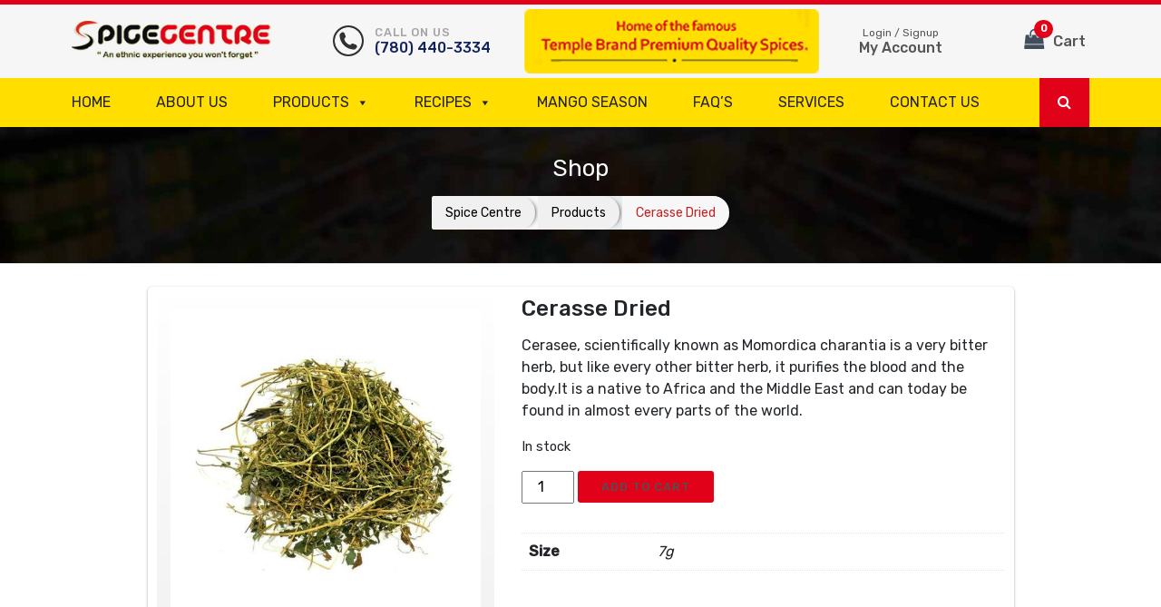

--- FILE ---
content_type: text/html; charset=UTF-8
request_url: https://thespicecentre.com/product/cerasse-dried/
body_size: 17862
content:
<!DOCTYPE html><html lang="en-US" class="no-js"><head><script data-no-optimize="1">var litespeed_docref=sessionStorage.getItem("litespeed_docref");litespeed_docref&&(Object.defineProperty(document,"referrer",{get:function(){return litespeed_docref}}),sessionStorage.removeItem("litespeed_docref"));</script> <meta charset="UTF-8"><link data-optimized="2" rel="stylesheet" href="https://thespicecentre.com/wp-content/litespeed/css/343c8f04a5052465cb02d867ecf68627.css?ver=d9c57" /><meta name="viewport" content="width=device-width, initial-scale=1"><link rel="profile" href="https://gmpg.org/xfn/11"><link rel="stylesheet" href="https://maxcdn.bootstrapcdn.com/font-awesome/4.7.0/css/font-awesome.min.css" /><link rel="stylesheet" href="https://cdnjs.cloudflare.com/ajax/libs/owl-carousel/1.3.3/owl.carousel.min.css" /> <script type="litespeed/javascript">(function(html){html.className=html.className.replace(/\bno-js\b/,'js')})(document.documentElement)</script> <title>Cerasse Dried &#8211; Spice Centre</title><meta name='robots' content='max-image-preview:large' /><style>img:is([sizes="auto" i], [sizes^="auto," i]) { contain-intrinsic-size: 3000px 1500px }</style><link rel='dns-prefetch' href='//fonts.googleapis.com' /><link href='https://fonts.gstatic.com' crossorigin rel='preconnect' /><link rel="alternate" type="application/rss+xml" title="Spice Centre &raquo; Feed" href="https://thespicecentre.com/feed/" /><link rel="alternate" type="application/rss+xml" title="Spice Centre &raquo; Comments Feed" href="https://thespicecentre.com/comments/feed/" /><style id='wp-block-library-theme-inline-css'>.wp-block-audio :where(figcaption){color:#555;font-size:13px;text-align:center}.is-dark-theme .wp-block-audio :where(figcaption){color:#ffffffa6}.wp-block-audio{margin:0 0 1em}.wp-block-code{border:1px solid #ccc;border-radius:4px;font-family:Menlo,Consolas,monaco,monospace;padding:.8em 1em}.wp-block-embed :where(figcaption){color:#555;font-size:13px;text-align:center}.is-dark-theme .wp-block-embed :where(figcaption){color:#ffffffa6}.wp-block-embed{margin:0 0 1em}.blocks-gallery-caption{color:#555;font-size:13px;text-align:center}.is-dark-theme .blocks-gallery-caption{color:#ffffffa6}:root :where(.wp-block-image figcaption){color:#555;font-size:13px;text-align:center}.is-dark-theme :root :where(.wp-block-image figcaption){color:#ffffffa6}.wp-block-image{margin:0 0 1em}.wp-block-pullquote{border-bottom:4px solid;border-top:4px solid;color:currentColor;margin-bottom:1.75em}.wp-block-pullquote cite,.wp-block-pullquote footer,.wp-block-pullquote__citation{color:currentColor;font-size:.8125em;font-style:normal;text-transform:uppercase}.wp-block-quote{border-left:.25em solid;margin:0 0 1.75em;padding-left:1em}.wp-block-quote cite,.wp-block-quote footer{color:currentColor;font-size:.8125em;font-style:normal;position:relative}.wp-block-quote:where(.has-text-align-right){border-left:none;border-right:.25em solid;padding-left:0;padding-right:1em}.wp-block-quote:where(.has-text-align-center){border:none;padding-left:0}.wp-block-quote.is-large,.wp-block-quote.is-style-large,.wp-block-quote:where(.is-style-plain){border:none}.wp-block-search .wp-block-search__label{font-weight:700}.wp-block-search__button{border:1px solid #ccc;padding:.375em .625em}:where(.wp-block-group.has-background){padding:1.25em 2.375em}.wp-block-separator.has-css-opacity{opacity:.4}.wp-block-separator{border:none;border-bottom:2px solid;margin-left:auto;margin-right:auto}.wp-block-separator.has-alpha-channel-opacity{opacity:1}.wp-block-separator:not(.is-style-wide):not(.is-style-dots){width:100px}.wp-block-separator.has-background:not(.is-style-dots){border-bottom:none;height:1px}.wp-block-separator.has-background:not(.is-style-wide):not(.is-style-dots){height:2px}.wp-block-table{margin:0 0 1em}.wp-block-table td,.wp-block-table th{word-break:normal}.wp-block-table :where(figcaption){color:#555;font-size:13px;text-align:center}.is-dark-theme .wp-block-table :where(figcaption){color:#ffffffa6}.wp-block-video :where(figcaption){color:#555;font-size:13px;text-align:center}.is-dark-theme .wp-block-video :where(figcaption){color:#ffffffa6}.wp-block-video{margin:0 0 1em}:root :where(.wp-block-template-part.has-background){margin-bottom:0;margin-top:0;padding:1.25em 2.375em}</style><style id='classic-theme-styles-inline-css'>/*! This file is auto-generated */
.wp-block-button__link{color:#fff;background-color:#32373c;border-radius:9999px;box-shadow:none;text-decoration:none;padding:calc(.667em + 2px) calc(1.333em + 2px);font-size:1.125em}.wp-block-file__button{background:#32373c;color:#fff;text-decoration:none}</style><style id='global-styles-inline-css'>:root{--wp--preset--aspect-ratio--square: 1;--wp--preset--aspect-ratio--4-3: 4/3;--wp--preset--aspect-ratio--3-4: 3/4;--wp--preset--aspect-ratio--3-2: 3/2;--wp--preset--aspect-ratio--2-3: 2/3;--wp--preset--aspect-ratio--16-9: 16/9;--wp--preset--aspect-ratio--9-16: 9/16;--wp--preset--color--black: #000000;--wp--preset--color--cyan-bluish-gray: #abb8c3;--wp--preset--color--white: #fff;--wp--preset--color--pale-pink: #f78da7;--wp--preset--color--vivid-red: #cf2e2e;--wp--preset--color--luminous-vivid-orange: #ff6900;--wp--preset--color--luminous-vivid-amber: #fcb900;--wp--preset--color--light-green-cyan: #7bdcb5;--wp--preset--color--vivid-green-cyan: #00d084;--wp--preset--color--pale-cyan-blue: #8ed1fc;--wp--preset--color--vivid-cyan-blue: #0693e3;--wp--preset--color--vivid-purple: #9b51e0;--wp--preset--color--dark-gray: #1a1a1a;--wp--preset--color--medium-gray: #686868;--wp--preset--color--light-gray: #e5e5e5;--wp--preset--color--blue-gray: #4d545c;--wp--preset--color--bright-blue: #007acc;--wp--preset--color--light-blue: #9adffd;--wp--preset--color--dark-brown: #402b30;--wp--preset--color--medium-brown: #774e24;--wp--preset--color--dark-red: #640c1f;--wp--preset--color--bright-red: #ff675f;--wp--preset--color--yellow: #ffef8e;--wp--preset--gradient--vivid-cyan-blue-to-vivid-purple: linear-gradient(135deg,rgba(6,147,227,1) 0%,rgb(155,81,224) 100%);--wp--preset--gradient--light-green-cyan-to-vivid-green-cyan: linear-gradient(135deg,rgb(122,220,180) 0%,rgb(0,208,130) 100%);--wp--preset--gradient--luminous-vivid-amber-to-luminous-vivid-orange: linear-gradient(135deg,rgba(252,185,0,1) 0%,rgba(255,105,0,1) 100%);--wp--preset--gradient--luminous-vivid-orange-to-vivid-red: linear-gradient(135deg,rgba(255,105,0,1) 0%,rgb(207,46,46) 100%);--wp--preset--gradient--very-light-gray-to-cyan-bluish-gray: linear-gradient(135deg,rgb(238,238,238) 0%,rgb(169,184,195) 100%);--wp--preset--gradient--cool-to-warm-spectrum: linear-gradient(135deg,rgb(74,234,220) 0%,rgb(151,120,209) 20%,rgb(207,42,186) 40%,rgb(238,44,130) 60%,rgb(251,105,98) 80%,rgb(254,248,76) 100%);--wp--preset--gradient--blush-light-purple: linear-gradient(135deg,rgb(255,206,236) 0%,rgb(152,150,240) 100%);--wp--preset--gradient--blush-bordeaux: linear-gradient(135deg,rgb(254,205,165) 0%,rgb(254,45,45) 50%,rgb(107,0,62) 100%);--wp--preset--gradient--luminous-dusk: linear-gradient(135deg,rgb(255,203,112) 0%,rgb(199,81,192) 50%,rgb(65,88,208) 100%);--wp--preset--gradient--pale-ocean: linear-gradient(135deg,rgb(255,245,203) 0%,rgb(182,227,212) 50%,rgb(51,167,181) 100%);--wp--preset--gradient--electric-grass: linear-gradient(135deg,rgb(202,248,128) 0%,rgb(113,206,126) 100%);--wp--preset--gradient--midnight: linear-gradient(135deg,rgb(2,3,129) 0%,rgb(40,116,252) 100%);--wp--preset--font-size--small: 13px;--wp--preset--font-size--medium: 20px;--wp--preset--font-size--large: 36px;--wp--preset--font-size--x-large: 42px;--wp--preset--spacing--20: 0.44rem;--wp--preset--spacing--30: 0.67rem;--wp--preset--spacing--40: 1rem;--wp--preset--spacing--50: 1.5rem;--wp--preset--spacing--60: 2.25rem;--wp--preset--spacing--70: 3.38rem;--wp--preset--spacing--80: 5.06rem;--wp--preset--shadow--natural: 6px 6px 9px rgba(0, 0, 0, 0.2);--wp--preset--shadow--deep: 12px 12px 50px rgba(0, 0, 0, 0.4);--wp--preset--shadow--sharp: 6px 6px 0px rgba(0, 0, 0, 0.2);--wp--preset--shadow--outlined: 6px 6px 0px -3px rgba(255, 255, 255, 1), 6px 6px rgba(0, 0, 0, 1);--wp--preset--shadow--crisp: 6px 6px 0px rgba(0, 0, 0, 1);}:where(.is-layout-flex){gap: 0.5em;}:where(.is-layout-grid){gap: 0.5em;}body .is-layout-flex{display: flex;}.is-layout-flex{flex-wrap: wrap;align-items: center;}.is-layout-flex > :is(*, div){margin: 0;}body .is-layout-grid{display: grid;}.is-layout-grid > :is(*, div){margin: 0;}:where(.wp-block-columns.is-layout-flex){gap: 2em;}:where(.wp-block-columns.is-layout-grid){gap: 2em;}:where(.wp-block-post-template.is-layout-flex){gap: 1.25em;}:where(.wp-block-post-template.is-layout-grid){gap: 1.25em;}.has-black-color{color: var(--wp--preset--color--black) !important;}.has-cyan-bluish-gray-color{color: var(--wp--preset--color--cyan-bluish-gray) !important;}.has-white-color{color: var(--wp--preset--color--white) !important;}.has-pale-pink-color{color: var(--wp--preset--color--pale-pink) !important;}.has-vivid-red-color{color: var(--wp--preset--color--vivid-red) !important;}.has-luminous-vivid-orange-color{color: var(--wp--preset--color--luminous-vivid-orange) !important;}.has-luminous-vivid-amber-color{color: var(--wp--preset--color--luminous-vivid-amber) !important;}.has-light-green-cyan-color{color: var(--wp--preset--color--light-green-cyan) !important;}.has-vivid-green-cyan-color{color: var(--wp--preset--color--vivid-green-cyan) !important;}.has-pale-cyan-blue-color{color: var(--wp--preset--color--pale-cyan-blue) !important;}.has-vivid-cyan-blue-color{color: var(--wp--preset--color--vivid-cyan-blue) !important;}.has-vivid-purple-color{color: var(--wp--preset--color--vivid-purple) !important;}.has-black-background-color{background-color: var(--wp--preset--color--black) !important;}.has-cyan-bluish-gray-background-color{background-color: var(--wp--preset--color--cyan-bluish-gray) !important;}.has-white-background-color{background-color: var(--wp--preset--color--white) !important;}.has-pale-pink-background-color{background-color: var(--wp--preset--color--pale-pink) !important;}.has-vivid-red-background-color{background-color: var(--wp--preset--color--vivid-red) !important;}.has-luminous-vivid-orange-background-color{background-color: var(--wp--preset--color--luminous-vivid-orange) !important;}.has-luminous-vivid-amber-background-color{background-color: var(--wp--preset--color--luminous-vivid-amber) !important;}.has-light-green-cyan-background-color{background-color: var(--wp--preset--color--light-green-cyan) !important;}.has-vivid-green-cyan-background-color{background-color: var(--wp--preset--color--vivid-green-cyan) !important;}.has-pale-cyan-blue-background-color{background-color: var(--wp--preset--color--pale-cyan-blue) !important;}.has-vivid-cyan-blue-background-color{background-color: var(--wp--preset--color--vivid-cyan-blue) !important;}.has-vivid-purple-background-color{background-color: var(--wp--preset--color--vivid-purple) !important;}.has-black-border-color{border-color: var(--wp--preset--color--black) !important;}.has-cyan-bluish-gray-border-color{border-color: var(--wp--preset--color--cyan-bluish-gray) !important;}.has-white-border-color{border-color: var(--wp--preset--color--white) !important;}.has-pale-pink-border-color{border-color: var(--wp--preset--color--pale-pink) !important;}.has-vivid-red-border-color{border-color: var(--wp--preset--color--vivid-red) !important;}.has-luminous-vivid-orange-border-color{border-color: var(--wp--preset--color--luminous-vivid-orange) !important;}.has-luminous-vivid-amber-border-color{border-color: var(--wp--preset--color--luminous-vivid-amber) !important;}.has-light-green-cyan-border-color{border-color: var(--wp--preset--color--light-green-cyan) !important;}.has-vivid-green-cyan-border-color{border-color: var(--wp--preset--color--vivid-green-cyan) !important;}.has-pale-cyan-blue-border-color{border-color: var(--wp--preset--color--pale-cyan-blue) !important;}.has-vivid-cyan-blue-border-color{border-color: var(--wp--preset--color--vivid-cyan-blue) !important;}.has-vivid-purple-border-color{border-color: var(--wp--preset--color--vivid-purple) !important;}.has-vivid-cyan-blue-to-vivid-purple-gradient-background{background: var(--wp--preset--gradient--vivid-cyan-blue-to-vivid-purple) !important;}.has-light-green-cyan-to-vivid-green-cyan-gradient-background{background: var(--wp--preset--gradient--light-green-cyan-to-vivid-green-cyan) !important;}.has-luminous-vivid-amber-to-luminous-vivid-orange-gradient-background{background: var(--wp--preset--gradient--luminous-vivid-amber-to-luminous-vivid-orange) !important;}.has-luminous-vivid-orange-to-vivid-red-gradient-background{background: var(--wp--preset--gradient--luminous-vivid-orange-to-vivid-red) !important;}.has-very-light-gray-to-cyan-bluish-gray-gradient-background{background: var(--wp--preset--gradient--very-light-gray-to-cyan-bluish-gray) !important;}.has-cool-to-warm-spectrum-gradient-background{background: var(--wp--preset--gradient--cool-to-warm-spectrum) !important;}.has-blush-light-purple-gradient-background{background: var(--wp--preset--gradient--blush-light-purple) !important;}.has-blush-bordeaux-gradient-background{background: var(--wp--preset--gradient--blush-bordeaux) !important;}.has-luminous-dusk-gradient-background{background: var(--wp--preset--gradient--luminous-dusk) !important;}.has-pale-ocean-gradient-background{background: var(--wp--preset--gradient--pale-ocean) !important;}.has-electric-grass-gradient-background{background: var(--wp--preset--gradient--electric-grass) !important;}.has-midnight-gradient-background{background: var(--wp--preset--gradient--midnight) !important;}.has-small-font-size{font-size: var(--wp--preset--font-size--small) !important;}.has-medium-font-size{font-size: var(--wp--preset--font-size--medium) !important;}.has-large-font-size{font-size: var(--wp--preset--font-size--large) !important;}.has-x-large-font-size{font-size: var(--wp--preset--font-size--x-large) !important;}
:where(.wp-block-post-template.is-layout-flex){gap: 1.25em;}:where(.wp-block-post-template.is-layout-grid){gap: 1.25em;}
:where(.wp-block-columns.is-layout-flex){gap: 2em;}:where(.wp-block-columns.is-layout-grid){gap: 2em;}
:root :where(.wp-block-pullquote){font-size: 1.5em;line-height: 1.6;}</style><style id='woocommerce-inline-inline-css'>.woocommerce form .form-row .required { visibility: visible; }</style><!--[if lt IE 10]><link rel='stylesheet' id='twentysixteen-ie-css' href='https://thespicecentre.com/wp-content/themes/spice/css/ie.css' media='all' />
<![endif]-->
<!--[if lt IE 9]><link rel='stylesheet' id='twentysixteen-ie8-css' href='https://thespicecentre.com/wp-content/themes/spice/css/ie8.css' media='all' />
<![endif]-->
<!--[if lt IE 8]><link rel='stylesheet' id='twentysixteen-ie7-css' href='https://thespicecentre.com/wp-content/themes/spice/css/ie7.css' media='all' />
<![endif]--> <script type="litespeed/javascript" data-src="https://thespicecentre.com/wp-includes/js/jquery/jquery.min.js" id="jquery-core-js"></script> <script id="wc-single-product-js-extra" type="litespeed/javascript">var wc_single_product_params={"i18n_required_rating_text":"Please select a rating","i18n_rating_options":["1 of 5 stars","2 of 5 stars","3 of 5 stars","4 of 5 stars","5 of 5 stars"],"i18n_product_gallery_trigger_text":"View full-screen image gallery","review_rating_required":"yes","flexslider":{"rtl":!1,"animation":"slide","smoothHeight":!0,"directionNav":!1,"controlNav":"thumbnails","slideshow":!1,"animationSpeed":500,"animationLoop":!1,"allowOneSlide":!1},"zoom_enabled":"","zoom_options":[],"photoswipe_enabled":"","photoswipe_options":{"shareEl":!1,"closeOnScroll":!1,"history":!1,"hideAnimationDuration":0,"showAnimationDuration":0},"flexslider_enabled":""}</script> <script id="woocommerce-js-extra" type="litespeed/javascript">var woocommerce_params={"ajax_url":"\/wp-admin\/admin-ajax.php","wc_ajax_url":"\/?wc-ajax=%%endpoint%%","i18n_password_show":"Show password","i18n_password_hide":"Hide password"}</script> <!--[if lt IE 9]> <script src="https://thespicecentre.com/wp-content/themes/spice/js/html5.js" id="twentysixteen-html5-js"></script> <![endif]--><link rel="https://api.w.org/" href="https://thespicecentre.com/wp-json/" /><link rel="alternate" title="JSON" type="application/json" href="https://thespicecentre.com/wp-json/wp/v2/product/1328" /><link rel="EditURI" type="application/rsd+xml" title="RSD" href="https://thespicecentre.com/xmlrpc.php?rsd" /><meta name="generator" content="WordPress 6.8.3" /><meta name="generator" content="WooCommerce 9.8.3" /><link rel="canonical" href="https://thespicecentre.com/product/cerasse-dried/" /><link rel='shortlink' href='https://thespicecentre.com/?p=1328' /><link rel="alternate" title="oEmbed (JSON)" type="application/json+oembed" href="https://thespicecentre.com/wp-json/oembed/1.0/embed?url=https%3A%2F%2Fthespicecentre.com%2Fproduct%2Fcerasse-dried%2F" /><link rel="alternate" title="oEmbed (XML)" type="text/xml+oembed" href="https://thespicecentre.com/wp-json/oembed/1.0/embed?url=https%3A%2F%2Fthespicecentre.com%2Fproduct%2Fcerasse-dried%2F&#038;format=xml" />
<noscript><style>.woocommerce-product-gallery{ opacity: 1 !important; }</style></noscript><link rel="icon" href="https://thespicecentre.com/wp-content/uploads/2021/02/cropped-logo-32x32.png" sizes="32x32" /><link rel="icon" href="https://thespicecentre.com/wp-content/uploads/2021/02/cropped-logo-192x192.png" sizes="192x192" /><link rel="apple-touch-icon" href="https://thespicecentre.com/wp-content/uploads/2021/02/cropped-logo-180x180.png" /><meta name="msapplication-TileImage" content="https://thespicecentre.com/wp-content/uploads/2021/02/cropped-logo-270x270.png" /><style type="text/css">/** Mega Menu CSS: fs **/</style></head><body class="wp-singular product-template-default single single-product postid-1328 wp-embed-responsive wp-theme-spice theme-spice woocommerce woocommerce-page woocommerce-no-js mega-menu-primary"><div id="cart_modal" class="modal fixed-left fade" tabindex="-1" role="dialog"><div class="modal-dialog modal-dialog-aside" role="document"><div class="modal-content"><div class="modal-header"><h5 class="modal-title">Your Cart</h5>
<button type="button" class="close" data-dismiss="modal" aria-label="Close">
<span><i class="fa fa-times"></i></span>
</button></div><div class="modal-body pt-0"><p class="text-center">No Product in the cart</p></div></div></div></div><div class="TOp_header"><div class="container-fluid"><div class="row align-items-center"><div class="col-lg-3 d-none d-xl-block"><div class="logo_bx"><a href="https://thespicecentre.com"><img data-lazyloaded="1" src="[data-uri]" width="257" height="53" data-src="https://thespicecentre.com/wp-content/themes/spice/images/logo.png" class="img-fluid" alt="" /></a></div></div><div class="col-lg-6 col-xl-6 col-md-6 col-sm-8"><ul class="top_info"><li><div class="icon"> <img data-lazyloaded="1" src="[data-uri]" width="128" height="128" data-src="https://thespicecentre.com/wp-content/themes/spice/images/smaii_icon.png" class="img-fluid" alt=""></div><a href="#"><span>Call on us</span> (780) 440-3334</a></li><li><img data-lazyloaded="1" src="[data-uri]" width="354" height="77" data-src="https://thespicecentre.com/wp-content/uploads/2021/03/spice-center-premium-quality.png" class="img-fluid" alt=""></li></ul></div><div class="col-lg-5 col-xl-3 col-md-6 col-sm-4"><div class="log_in_button"><div class="dropdown dropdown1 d-none d-xl-block"><a href="#" class="dropdown-toggle text-center" data-toggle="dropdown"><small> Login / Signup</small><p>My Account</p></a><ul class="dropdown-menu dropdown-menu-right"><div class="drop_dowm_Arrow"><svg class="icon icon--nav-triangle-borderless" viewBox="0 0 20 9" role="presentation"><path d="M.47108938 9c.2694725-.26871321.57077721-.56867841.90388257-.89986354C3.12384116 6.36134886 5.74788116 3.76338565 9.2467995.30653888c.4145057-.4095171 1.0844277-.40860098 1.4977971.00205122L19.4935156 9H.47108938z"fill="#ffffff"></path></svg></div><h5 class="f16">Login to my account</h5><p>To access account and manage orders</p><ul class="log_sign"><li><a href="https://thespicecentre.com/my-account" class=" ">Log in</a></li><li><a href="https://thespicecentre.com/my-account" class=" "> Sign up</a></li></ul><div class="guest_name"><a href="#"><h5 class="f16">Hello <span> Guest Name</span></h5><p>guest@info.com</p></a></div></ul></div><form role="search" method="get" class="woocommerce-product-search d-block d-xl-none" action="https://demo.thespicecentre.com/">
<label class="screen-reader-text" for="woocommerce-product-search-field-0">Search for:</label>
<input type="search" id="woocommerce-product-search-field-0" class="search-field" placeholder="Search products…" value="" name="s">
<button type="submit" value="Search"> <i class="fa fa-search"></i></button>
<input type="hidden" name="post_type" value="product"></form><div class="dropdown"><a href="#" class="dropdown-toggle text-center" data-toggle="modal" data-target="#cart_modal"> <i class="fa fa-shopping-bag" aria-hidden="true"></i> Cart <span class="Count_iTm">0</span> </a></div></div></div><img data-lazyloaded="1" src="[data-uri]" data-src="https://demo.thespicecentre.com/wp-content/uploads/2021/03/Since1992-1.png" class="img-fluid d-none d-lg-block since_iMG_Tp" alt=""></div></div></div><header class="top-fix"><div class="container-fluid"><nav class="navbar navbar-expand-xl navbar-light"><a class="navbar-brand d-block d-xl-none" href="index.html"><img data-lazyloaded="1" src="[data-uri]" width="257" height="53" data-src="https://thespicecentre.com/wp-content/themes/spice/images/logo.png" class="img-fluid" alt="" /></a><div id="mega-menu-wrap-primary" class="mega-menu-wrap"><div class="mega-menu-toggle"><div class="mega-toggle-blocks-left"></div><div class="mega-toggle-blocks-center"></div><div class="mega-toggle-blocks-right"><div class='mega-toggle-block mega-menu-toggle-animated-block mega-toggle-block-1' id='mega-toggle-block-1'><button aria-label="Toggle Menu" class="mega-toggle-animated mega-toggle-animated-slider" type="button" aria-expanded="false">
<span class="mega-toggle-animated-box">
<span class="mega-toggle-animated-inner"></span>
</span>
</button></div></div></div><ul id="mega-menu-primary" class="mega-menu max-mega-menu mega-menu-horizontal mega-no-js" data-event="hover_intent" data-effect="fade_up" data-effect-speed="200" data-effect-mobile="disabled" data-effect-speed-mobile="0" data-mobile-force-width="false" data-second-click="go" data-document-click="collapse" data-vertical-behaviour="standard" data-breakpoint="768" data-unbind="true" data-mobile-state="collapse_all" data-mobile-direction="vertical" data-hover-intent-timeout="300" data-hover-intent-interval="100"><li class="mega-menu-item mega-menu-item-type-post_type mega-menu-item-object-page mega-menu-item-home mega-align-bottom-left mega-menu-flyout mega-menu-item-257" id="mega-menu-item-257"><a class="mega-menu-link" href="https://thespicecentre.com/" tabindex="0">Home</a></li><li class="mega-menu-item mega-menu-item-type-post_type mega-menu-item-object-page mega-align-bottom-left mega-menu-flyout mega-menu-item-258" id="mega-menu-item-258"><a class="mega-menu-link" href="https://thespicecentre.com/about/" tabindex="0">About Us</a></li><li class="mega-menu-item mega-menu-item-type-custom mega-menu-item-object-custom mega-menu-item-has-children mega-menu-megamenu mega-align-bottom-left mega-menu-megamenu mega-menu-item-260" id="mega-menu-item-260"><a class="mega-menu-link" href="#" aria-expanded="false" tabindex="0">Products<span class="mega-indicator" aria-hidden="true"></span></a><ul class="mega-sub-menu"><li class="mega-menu-item mega-menu-item-type-taxonomy mega-menu-item-object-product_cat mega-menu-item-has-children mega-menu-column-standard mega-menu-columns-1-of-6 mega-menu-item-2698" style="--columns:6; --span:1" id="mega-menu-item-2698"><a class="mega-menu-link" href="https://thespicecentre.com/product-category/snacks/">Snacks<span class="mega-indicator" aria-hidden="true"></span></a><ul class="mega-sub-menu"><li class="mega-menu-item mega-menu-item-type-taxonomy mega-menu-item-object-product_cat mega-menu-item-2705" id="mega-menu-item-2705"><a class="mega-menu-link" href="https://thespicecentre.com/product-category/snacks/deep/">Deep</a></li><li class="mega-menu-item mega-menu-item-type-taxonomy mega-menu-item-object-product_cat mega-menu-item-2708" id="mega-menu-item-2708"><a class="mega-menu-link" href="https://thespicecentre.com/product-category/snacks/britannia-2/">Britannia</a></li><li class="mega-menu-item mega-menu-item-type-taxonomy mega-menu-item-object-product_cat mega-menu-item-2709" id="mega-menu-item-2709"><a class="mega-menu-link" href="https://thespicecentre.com/product-category/snacks/haldiram-2/">Haldiram</a></li><li class="mega-menu-item mega-menu-item-type-custom mega-menu-item-object-custom mega-menu-item-4043" id="mega-menu-item-4043"><a class="mega-menu-link" href="/product-category/snacks/">View More</a></li></ul></li><li class="mega-menu-item mega-menu-item-type-taxonomy mega-menu-item-object-product_cat mega-menu-item-has-children mega-menu-column-standard mega-menu-columns-1-of-6 mega-menu-item-2724" style="--columns:6; --span:1" id="mega-menu-item-2724"><a class="mega-menu-link" href="https://thespicecentre.com/product-category/pickles-pastes/">Pickles<span class="mega-indicator" aria-hidden="true"></span></a><ul class="mega-sub-menu"><li class="mega-menu-item mega-menu-item-type-taxonomy mega-menu-item-object-product_cat mega-menu-item-2725" id="mega-menu-item-2725"><a class="mega-menu-link" href="https://thespicecentre.com/product-category/pickles-pastes/maggi/">Maggi</a></li><li class="mega-menu-item mega-menu-item-type-taxonomy mega-menu-item-object-product_cat mega-menu-item-2726" id="mega-menu-item-2726"><a class="mega-menu-link" href="https://thespicecentre.com/product-category/pickles-pastes/national/">National</a></li><li class="mega-menu-item mega-menu-item-type-taxonomy mega-menu-item-object-product_cat mega-menu-item-2727" id="mega-menu-item-2727"><a class="mega-menu-link" href="https://thespicecentre.com/product-category/pickles-pastes/kfi/">KFI</a></li><li class="mega-menu-item mega-menu-item-type-custom mega-menu-item-object-custom mega-menu-item-4044" id="mega-menu-item-4044"><a class="mega-menu-link" href="/product-category/pickles-pasteles/">View More</a></li></ul></li><li class="mega-menu-item mega-menu-item-type-taxonomy mega-menu-item-object-product_cat mega-menu-item-has-children mega-menu-column-standard mega-menu-columns-1-of-6 mega-menu-item-2743" style="--columns:6; --span:1" id="mega-menu-item-2743"><a class="mega-menu-link" href="https://thespicecentre.com/product-category/oils-ghee-gur/">Oils, Ghee &amp; Gur<span class="mega-indicator" aria-hidden="true"></span></a><ul class="mega-sub-menu"><li class="mega-menu-item mega-menu-item-type-taxonomy mega-menu-item-object-product_cat mega-menu-item-2744" id="mega-menu-item-2744"><a class="mega-menu-link" href="https://thespicecentre.com/product-category/oils-ghee-gur/oils-ghee/">Oils &amp; Ghee</a></li><li class="mega-menu-item mega-menu-item-type-taxonomy mega-menu-item-object-product_cat mega-menu-item-2745" id="mega-menu-item-2745"><a class="mega-menu-link" href="https://thespicecentre.com/product-category/oils-ghee-gur/gur-jaggery/">Gur (Jaggery)</a></li></ul></li><li class="mega-menu-item mega-menu-item-type-taxonomy mega-menu-item-object-product_cat mega-current-product-ancestor mega-menu-item-has-children mega-menu-column-standard mega-menu-columns-2-of-6 mega-menu-item-2747" style="--columns:6; --span:2" id="mega-menu-item-2747"><a class="mega-menu-link" href="https://thespicecentre.com/product-category/caribbean-groceries/">Caribbean Groceries<span class="mega-indicator" aria-hidden="true"></span></a><ul class="mega-sub-menu"><li class="mega-menu-item mega-menu-item-type-taxonomy mega-menu-item-object-product_cat mega-menu-item-2748" id="mega-menu-item-2748"><a class="mega-menu-link" href="https://thespicecentre.com/product-category/caribbean-groceries/caribbean-foods/">Caribbean Foods</a></li><li class="mega-menu-item mega-menu-item-type-taxonomy mega-menu-item-object-product_cat mega-menu-item-2749" id="mega-menu-item-2749"><a class="mega-menu-link" href="https://thespicecentre.com/product-category/caribbean-groceries/meat-fish/">Meat &amp; Fish</a></li><li class="mega-menu-item mega-menu-item-type-taxonomy mega-menu-item-object-product_cat mega-menu-item-2750" id="mega-menu-item-2750"><a class="mega-menu-link" href="https://thespicecentre.com/product-category/caribbean-groceries/soups/">Soups</a></li><li class="mega-menu-item mega-menu-item-type-custom mega-menu-item-object-custom mega-menu-item-4045" id="mega-menu-item-4045"><a class="mega-menu-link" href="/product-category/caribbean-groceries/">View More</a></li></ul></li><li class="mega-menu-item mega-menu-item-type-taxonomy mega-menu-item-object-product_cat mega-menu-item-has-children mega-menu-column-standard mega-menu-columns-1-of-6 mega-menu-item-2758" style="--columns:6; --span:1" id="mega-menu-item-2758"><a class="mega-menu-link" href="https://thespicecentre.com/product-category/srilankan-food/">Srilankan Food<span class="mega-indicator" aria-hidden="true"></span></a><ul class="mega-sub-menu"><li class="mega-menu-item mega-menu-item-type-taxonomy mega-menu-item-object-product_cat mega-menu-item-2759" id="mega-menu-item-2759"><a class="mega-menu-link" href="https://thespicecentre.com/product-category/srilankan-food/md-brand/">MD Brand</a></li><li class="mega-menu-item mega-menu-item-type-taxonomy mega-menu-item-object-product_cat mega-menu-item-2760" id="mega-menu-item-2760"><a class="mega-menu-link" href="https://thespicecentre.com/product-category/srilankan-food/larich-brand/">Larich Brand</a></li><li class="mega-menu-item mega-menu-item-type-taxonomy mega-menu-item-object-product_cat mega-menu-item-2761" id="mega-menu-item-2761"><a class="mega-menu-link" href="https://thespicecentre.com/product-category/srilankan-food/malibun-brand/">Malibun Brand</a></li><li class="mega-menu-item mega-menu-item-type-custom mega-menu-item-object-custom mega-menu-item-4046" id="mega-menu-item-4046"><a class="mega-menu-link" href="/product-category/srilankan-food/">View More</a></li></ul></li><li class="mega-menu-item mega-menu-item-type-taxonomy mega-menu-item-object-product_cat mega-menu-item-has-children mega-menu-column-standard mega-menu-columns-1-of-6 mega-menu-clear mega-menu-item-2770" style="--columns:6; --span:1" id="mega-menu-item-2770"><a class="mega-menu-link" href="https://thespicecentre.com/product-category/frozen-foods/">Frozen Foods<span class="mega-indicator" aria-hidden="true"></span></a><ul class="mega-sub-menu"><li class="mega-menu-item mega-menu-item-type-taxonomy mega-menu-item-object-product_cat mega-menu-item-2707" id="mega-menu-item-2707"><a class="mega-menu-link" href="https://thespicecentre.com/product-category/frozen-foods/deep-3/">Deep</a></li><li class="mega-menu-item mega-menu-item-type-taxonomy mega-menu-item-object-product_cat mega-menu-item-2780" id="mega-menu-item-2780"><a class="mega-menu-link" href="https://thespicecentre.com/product-category/frozen-foods/shana/">Shana</a></li><li class="mega-menu-item mega-menu-item-type-taxonomy mega-menu-item-object-product_cat mega-menu-item-2788" id="mega-menu-item-2788"><a class="mega-menu-link" href="https://thespicecentre.com/product-category/frozen-foods/serennas/">Serennas</a></li><li class="mega-menu-item mega-menu-item-type-custom mega-menu-item-object-custom mega-menu-item-4047" id="mega-menu-item-4047"><a class="mega-menu-link" href="/product-category/frozen-foods/">View More</a></li></ul></li><li class="mega-menu-item mega-menu-item-type-taxonomy mega-menu-item-object-product_cat mega-menu-item-has-children mega-menu-column-standard mega-menu-columns-1-of-6 mega-menu-item-2794" style="--columns:6; --span:1" id="mega-menu-item-2794"><a class="mega-menu-link" href="https://thespicecentre.com/product-category/dairy-deserts-drinks/">Dairy Deserts &amp; Drinks<span class="mega-indicator" aria-hidden="true"></span></a><ul class="mega-sub-menu"><li class="mega-menu-item mega-menu-item-type-taxonomy mega-menu-item-object-product_cat mega-menu-item-2795" id="mega-menu-item-2795"><a class="mega-menu-link" href="https://thespicecentre.com/product-category/dairy-deserts-drinks/brar-nanak-brand/">Brar &amp; Nanak Brand</a></li><li class="mega-menu-item mega-menu-item-type-taxonomy mega-menu-item-object-product_cat mega-menu-item-2796" id="mega-menu-item-2796"><a class="mega-menu-link" href="https://thespicecentre.com/product-category/dairy-deserts-drinks/sweets/">Sweets</a></li><li class="mega-menu-item mega-menu-item-type-taxonomy mega-menu-item-object-product_cat mega-menu-item-2797" id="mega-menu-item-2797"><a class="mega-menu-link" href="https://thespicecentre.com/product-category/dairy-deserts-drinks/basil-seed-drinks/">Basil Seed Drinks</a></li><li class="mega-menu-item mega-menu-item-type-custom mega-menu-item-object-custom mega-menu-item-4048" id="mega-menu-item-4048"><a class="mega-menu-link" href="/product-category/dairy-deserts-drinks/">View More</a></li></ul></li><li class="mega-menu-item mega-menu-item-type-taxonomy mega-menu-item-object-product_cat mega-menu-item-has-children mega-menu-column-standard mega-menu-columns-1-of-6 mega-menu-item-2801" style="--columns:6; --span:1" id="mega-menu-item-2801"><a class="mega-menu-link" href="https://thespicecentre.com/product-category/personal-care/">Personal Care<span class="mega-indicator" aria-hidden="true"></span></a><ul class="mega-sub-menu"><li class="mega-menu-item mega-menu-item-type-taxonomy mega-menu-item-object-product_cat mega-menu-item-2802" id="mega-menu-item-2802"><a class="mega-menu-link" href="https://thespicecentre.com/product-category/personal-care/henna-hair-dye/">Henna &amp; Hair Dye</a></li><li class="mega-menu-item mega-menu-item-type-taxonomy mega-menu-item-object-product_cat mega-menu-item-2803" id="mega-menu-item-2803"><a class="mega-menu-link" href="https://thespicecentre.com/product-category/personal-care/hair-oil/">Hair Oil</a></li><li class="mega-menu-item mega-menu-item-type-taxonomy mega-menu-item-object-product_cat mega-menu-item-2804" id="mega-menu-item-2804"><a class="mega-menu-link" href="https://thespicecentre.com/product-category/personal-care/soaps/">Soaps</a></li><li class="mega-menu-item mega-menu-item-type-custom mega-menu-item-object-custom mega-menu-item-4049" id="mega-menu-item-4049"><a class="mega-menu-link" href="/product-category/personal-care/">View More</a></li></ul></li><li class="mega-menu-item mega-menu-item-type-taxonomy mega-menu-item-object-product_cat mega-menu-item-has-children mega-menu-column-standard mega-menu-columns-2-of-6 mega-menu-item-2767" style="--columns:6; --span:2" id="mega-menu-item-2767"><a class="mega-menu-link" href="https://thespicecentre.com/product-category/tea-coffee-rusk-toast/">Tea, Coffee &amp; Rusk Toast<span class="mega-indicator" aria-hidden="true"></span></a><ul class="mega-sub-menu"><li class="mega-menu-item mega-menu-item-type-taxonomy mega-menu-item-object-product_cat mega-menu-item-2768" id="mega-menu-item-2768"><a class="mega-menu-link" href="https://thespicecentre.com/product-category/tea-coffee-rusk-toast/teas-coffee/">Teas &amp; Coffee</a></li><li class="mega-menu-item mega-menu-item-type-taxonomy mega-menu-item-object-product_cat mega-menu-item-2769" id="mega-menu-item-2769"><a class="mega-menu-link" href="https://thespicecentre.com/product-category/tea-coffee-rusk-toast/rusk-toast/">Rusk Toast</a></li></ul></li><li class="mega-menu-item mega-menu-item-type-taxonomy mega-menu-item-object-product_cat mega-menu-item-has-children mega-menu-column-standard mega-menu-columns-1-of-6 mega-menu-item-2818" style="--columns:6; --span:1" id="mega-menu-item-2818"><a class="mega-menu-link" href="https://thespicecentre.com/product-category/spice-blends/">Spice Blends / Curries<span class="mega-indicator" aria-hidden="true"></span></a><ul class="mega-sub-menu"><li class="mega-menu-item mega-menu-item-type-taxonomy mega-menu-item-object-product_cat mega-menu-item-2819" id="mega-menu-item-2819"><a class="mega-menu-link" href="https://thespicecentre.com/product-category/spice-blends/mdh/">MDH</a></li><li class="mega-menu-item mega-menu-item-type-taxonomy mega-menu-item-object-product_cat mega-menu-item-2735" id="mega-menu-item-2735"><a class="mega-menu-link" href="https://thespicecentre.com/product-category/spice-blends/shan-2/">Shan</a></li><li class="mega-menu-item mega-menu-item-type-taxonomy mega-menu-item-object-product_cat mega-menu-item-2820" id="mega-menu-item-2820"><a class="mega-menu-link" href="https://thespicecentre.com/product-category/spice-blends/kissan/">Kissan</a></li><li class="mega-menu-item mega-menu-item-type-custom mega-menu-item-object-custom mega-menu-item-4051" id="mega-menu-item-4051"><a class="mega-menu-link" href="/product-category/spice-blends/">View More</a></li></ul></li><li class="mega-menu-item mega-menu-item-type-taxonomy mega-menu-item-object-product_cat mega-menu-column-standard mega-menu-columns-1-of-6 mega-menu-clear mega-menu-item-2839" style="--columns:6; --span:1" id="mega-menu-item-2839"><a class="mega-menu-link" href="https://thespicecentre.com/product-category/rice/">Rice</a></li><li class="mega-menu-item mega-menu-item-type-taxonomy mega-menu-item-object-product_cat mega-menu-column-standard mega-menu-columns-1-of-6 mega-menu-item-2841" style="--columns:6; --span:1" id="mega-menu-item-2841"><a class="mega-menu-link" href="https://thespicecentre.com/product-category/dry-fruits-nuts/">Dry Fruits &amp; Nuts</a></li><li class="mega-menu-item mega-menu-item-type-taxonomy mega-menu-item-object-product_cat mega-menu-item-has-children mega-menu-column-standard mega-menu-columns-1-of-6 mega-menu-item-2843" style="--columns:6; --span:1" id="mega-menu-item-2843"><a class="mega-menu-link" href="https://thespicecentre.com/product-category/flours-millets/">Flours &amp; Millets<span class="mega-indicator" aria-hidden="true"></span></a><ul class="mega-sub-menu"><li class="mega-menu-item mega-menu-item-type-taxonomy mega-menu-item-object-product_cat mega-menu-item-2842" id="mega-menu-item-2842"><a class="mega-menu-link" href="https://thespicecentre.com/product-category/flours-millets/flours/">Flours</a></li><li class="mega-menu-item mega-menu-item-type-taxonomy mega-menu-item-object-product_cat mega-menu-item-2844" id="mega-menu-item-2844"><a class="mega-menu-link" href="https://thespicecentre.com/product-category/flours-millets/millets-grains/">Millets &amp; Grains</a></li></ul></li><li class="mega-menu-item mega-menu-item-type-taxonomy mega-menu-item-object-product_cat mega-menu-item-has-children mega-menu-column-standard mega-menu-columns-2-of-6 mega-menu-item-2809" style="--columns:6; --span:2" id="mega-menu-item-2809"><a class="mega-menu-link" href="https://thespicecentre.com/product-category/heat-eat-instant-mixes/">Heat &amp; Eat / Instant Mixes<span class="mega-indicator" aria-hidden="true"></span></a><ul class="mega-sub-menu"><li class="mega-menu-item mega-menu-item-type-taxonomy mega-menu-item-object-product_cat mega-menu-item-2810" id="mega-menu-item-2810"><a class="mega-menu-link" href="https://thespicecentre.com/product-category/heat-eat-instant-mixes/gits-heat-eat/">Gits Heat &amp; Eat</a></li><li class="mega-menu-item mega-menu-item-type-taxonomy mega-menu-item-object-product_cat mega-menu-item-2811" id="mega-menu-item-2811"><a class="mega-menu-link" href="https://thespicecentre.com/product-category/heat-eat-instant-mixes/gits-ready-to-cook/">Gits Ready to Cook</a></li><li class="mega-menu-item mega-menu-item-type-taxonomy mega-menu-item-object-product_cat mega-menu-item-2812" id="mega-menu-item-2812"><a class="mega-menu-link" href="https://thespicecentre.com/product-category/heat-eat-instant-mixes/ashoka-heat-eat/">Ashoka Heat &amp; Eat</a></li><li class="mega-menu-item mega-menu-item-type-custom mega-menu-item-object-custom mega-menu-item-4050" id="mega-menu-item-4050"><a class="mega-menu-link" href="/product-category/heat-eat-instant-mixes/">View More</a></li></ul></li><li class="mega-menu-item mega-menu-item-type-taxonomy mega-menu-item-object-product_cat mega-menu-column-standard mega-menu-columns-1-of-6 mega-menu-item-2840" style="--columns:6; --span:1" id="mega-menu-item-2840"><a class="mega-menu-link" href="https://thespicecentre.com/product-category/other-grocery-items/">Other Grocery Items</a></li><li class="mega-menu-item mega-menu-item-type-taxonomy mega-menu-item-object-product_cat mega-menu-item-has-children mega-menu-column-standard mega-menu-columns-1-of-6 mega-menu-clear mega-menu-item-5544" style="--columns:6; --span:1" id="mega-menu-item-5544"><a class="mega-menu-link" href="https://thespicecentre.com/product-category/produce/">Produce<span class="mega-indicator" aria-hidden="true"></span></a><ul class="mega-sub-menu"><li class="mega-menu-item mega-menu-item-type-taxonomy mega-menu-item-object-product_cat mega-menu-item-2695" id="mega-menu-item-2695"><a class="mega-menu-link" href="https://thespicecentre.com/product-category/produce/fresh-produce/">Fresh Produce</a></li><li class="mega-menu-item mega-menu-item-type-taxonomy mega-menu-item-object-product_cat mega-menu-item-5578" id="mega-menu-item-5578"><a class="mega-menu-link" href="https://thespicecentre.com/product-category/produce/exotic-fruits-2/">Exotic Fruits</a></li></ul></li><li class="mega-menu-item mega-menu-item-type-taxonomy mega-menu-item-object-product_cat mega-menu-column-standard mega-menu-columns-1-of-6 mega-menu-item-2696" style="--columns:6; --span:1" id="mega-menu-item-2696"><a class="mega-menu-link" href="https://thespicecentre.com/product-category/lentils-and-beans/">Lentils and Beans</a></li><li class="mega-menu-item mega-menu-item-type-taxonomy mega-menu-item-object-product_cat mega-menu-column-standard mega-menu-columns-1-of-6 mega-menu-item-2697" style="--columns:6; --span:1" id="mega-menu-item-2697"><a class="mega-menu-link" href="https://thespicecentre.com/product-category/spices/">Spices</a></li><li class="mega-menu-item mega-menu-item-type-taxonomy mega-menu-item-object-product_cat mega-menu-item-has-children mega-menu-column-standard mega-menu-columns-1-of-6 mega-menu-item-4741" style="--columns:6; --span:1" id="mega-menu-item-4741"><a class="mega-menu-link" href="https://thespicecentre.com/product-category/herbs-health/">Herbs &amp; Health<span class="mega-indicator" aria-hidden="true"></span></a><ul class="mega-sub-menu"><li class="mega-menu-item mega-menu-item-type-taxonomy mega-menu-item-object-product_cat mega-menu-item-4976" id="mega-menu-item-4976"><a class="mega-menu-link" href="https://thespicecentre.com/product-category/herbs-health/all-herbs-2/">All Herbs</a></li><li class="mega-menu-item mega-menu-item-type-taxonomy mega-menu-item-object-product_cat mega-menu-item-4977" id="mega-menu-item-4977"><a class="mega-menu-link" href="https://thespicecentre.com/product-category/herbs-health/patanjali/">Patanjali</a></li><li class="mega-menu-item mega-menu-item-type-taxonomy mega-menu-item-object-product_cat mega-menu-item-4978" id="mega-menu-item-4978"><a class="mega-menu-link" href="https://thespicecentre.com/product-category/herbs-health/herbal-juices/">Herbal Juices</a></li></ul></li><li class="mega-menu-item mega-menu-item-type-taxonomy mega-menu-item-object-product_cat mega-menu-item-has-children mega-menu-column-standard mega-menu-columns-1-of-6 mega-menu-item-5647" style="--columns:6; --span:1" id="mega-menu-item-5647"><a class="mega-menu-link" href="https://thespicecentre.com/product-category/ice-cream/">Ice Cream<span class="mega-indicator" aria-hidden="true"></span></a><ul class="mega-sub-menu"><li class="mega-menu-item mega-menu-item-type-taxonomy mega-menu-item-object-product_cat mega-menu-item-5648" id="mega-menu-item-5648"><a class="mega-menu-link" href="https://thespicecentre.com/product-category/ice-cream/shrikhand/">Shrikhand</a></li></ul></li></ul></li><li class="mega-menu-item mega-menu-item-type-custom mega-menu-item-object-custom mega-menu-item-has-children mega-align-bottom-left mega-menu-flyout mega-menu-item-271" id="mega-menu-item-271"><a class="mega-menu-link" href="https://thespicecentre.com/recipes/" aria-expanded="false" tabindex="0">Recipes<span class="mega-indicator" aria-hidden="true"></span></a><ul class="mega-sub-menu"><li class="mega-menu-item mega-menu-item-type-post_type mega-menu-item-object-page mega-menu-item-3830" id="mega-menu-item-3830"><a class="mega-menu-link" href="https://thespicecentre.com/recipes/daal-makhani/">Daal Makhani</a></li><li class="mega-menu-item mega-menu-item-type-post_type mega-menu-item-object-page mega-menu-item-3880" id="mega-menu-item-3880"><a class="mega-menu-link" href="https://thespicecentre.com/recipes/shahi-paneer/">Shahi Paneer</a></li><li class="mega-menu-item mega-menu-item-type-post_type mega-menu-item-object-page mega-menu-item-3879" id="mega-menu-item-3879"><a class="mega-menu-link" href="https://thespicecentre.com/recipes/jerk-chicken/">Jerk Chicken</a></li><li class="mega-menu-item mega-menu-item-type-post_type mega-menu-item-object-page mega-menu-item-3878" id="mega-menu-item-3878"><a class="mega-menu-link" href="https://thespicecentre.com/recipes/butter-chicken/">Butter Chicken</a></li><li class="mega-menu-item mega-menu-item-type-post_type mega-menu-item-object-page mega-menu-item-3876" id="mega-menu-item-3876"><a class="mega-menu-link" href="https://thespicecentre.com/recipes/vegetable-briyani/">Vegetable Briyani</a></li><li class="mega-menu-item mega-menu-item-type-post_type mega-menu-item-object-page mega-menu-item-3875" id="mega-menu-item-3875"><a class="mega-menu-link" href="https://thespicecentre.com/recipes/aloo-gobi/">Aloo Gobi</a></li><li class="mega-menu-item mega-menu-item-type-post_type mega-menu-item-object-page mega-menu-item-3877" id="mega-menu-item-3877"><a class="mega-menu-link" href="https://thespicecentre.com/recipes/kheer/">Kheer</a></li></ul></li><li class="mega-menu-item mega-menu-item-type-post_type mega-menu-item-object-page mega-align-bottom-left mega-menu-flyout mega-menu-item-4644" id="mega-menu-item-4644"><a class="mega-menu-link" href="https://thespicecentre.com/mango-season/" tabindex="0">Mango Season</a></li><li class="mega-menu-item mega-menu-item-type-post_type mega-menu-item-object-page mega-align-bottom-left mega-menu-flyout mega-menu-item-4667" id="mega-menu-item-4667"><a class="mega-menu-link" href="https://thespicecentre.com/online-order/" tabindex="0">FAQ’s</a></li><li class="mega-menu-item mega-menu-item-type-post_type mega-menu-item-object-page mega-align-bottom-left mega-menu-flyout mega-menu-item-3914" id="mega-menu-item-3914"><a class="mega-menu-link" href="https://thespicecentre.com/services/" tabindex="0">Services</a></li><li class="mega-menu-item mega-menu-item-type-post_type mega-menu-item-object-page mega-align-bottom-left mega-menu-flyout mega-menu-item-259" id="mega-menu-item-259"><a class="mega-menu-link" href="https://thespicecentre.com/contact-information/" tabindex="0">Contact Us</a></li></ul></div><ul class="navbar-nav ml-auto"><li class="nav-item dropdown srch_BT position-static">
<a class="dropdown-toggle nav-link search_bg" href="#" id="dropdownMenuButton" data-toggle="dropdown" aria-haspopup="true" aria-expanded="false">
<i class="fa fa-search" aria-hidden="true"></i>
</a><div class="dropdown-menu dropdown-menu-right" aria-labelledby="dropdownMenuButton"><form role="search" method="get" class="woocommerce-product-search" action="https://thespicecentre.com/">
<label class="screen-reader-text" for="woocommerce-product-search-field-0">Search for:</label>
<input type="search" id="woocommerce-product-search-field-0" class="search-field" placeholder="Search products&hellip;" value="" name="s" />
<button type="submit" value="Search" class="">Search</button>
<input type="hidden" name="post_type" value="product" /></form></div></li></ul></nav></div></header><div class="inner_banner"><div class="container"><div class="row"><div class="col-md-12"><h1>Shop</h1><ol class="breadcrumb"><li><a property="item" typeof="WebPage" title="Go to Spice Centre." href="https://thespicecentre.com" class="home" ><span property="name">Spice Centre</span></a></li><li><a property="item" typeof="WebPage" title="Go to Products." href="https://thespicecentre.com/shop/" class="archive post-product-archive" ><span property="name">Products</span></a></li><li>Cerasse Dried</li></ol></div></div></div></div><div class="main-content"><div class="container"><div class="row justify-content-center"><div class="woocommerce-notices-wrapper"></div><div id="product-1328" class="product type-product post-1328 status-publish first instock product_cat-curry-seasonings product_tag-curry-seasonings has-post-thumbnail shipping-taxable purchasable product-type-simple"><div class="row justify-content-center"><div class=" col-xl-10"><div class="Page_Shadow"><div class="row"><div class="col-lg-5 col-md-6 col-xs-12"><div id="wooswipe" class="images">
<input type="hidden" name="main-image-swiper" class="main-image-swiper" id="main_image_swiper" value="0" /><div class="woocommerce-product-gallery__image single-product-main-image">
<a href="https://thespicecentre.com/wp-content/uploads/2021/03/106-1.jpg" class="woocommerce-main-image zoom" ><img data-lazyloaded="1" src="[data-uri]" width="600" height="600" data-src="https://thespicecentre.com/wp-content/uploads/2021/03/106-1-600x600.jpg" class="attachment-shop_single size-shop_single wp-post-image" alt="106" title="106" data-hq="https://thespicecentre.com/wp-content/uploads/2021/03/106-1.jpg" data-w="800" data-h="800" decoding="async" fetchpriority="high" data-srcset="https://thespicecentre.com/wp-content/uploads/2021/03/106-1-600x600.jpg 600w, https://thespicecentre.com/wp-content/uploads/2021/03/106-1-300x300.jpg 300w, https://thespicecentre.com/wp-content/uploads/2021/03/106-1-150x150.jpg 150w, https://thespicecentre.com/wp-content/uploads/2021/03/106-1-768x768.jpg 768w, https://thespicecentre.com/wp-content/uploads/2021/03/106-1-100x100.jpg 100w, https://thespicecentre.com/wp-content/uploads/2021/03/106-1.jpg 800w" data-sizes="(max-width: 709px) 85vw, (max-width: 909px) 67vw, (max-width: 984px) 61vw, (max-width: 1362px) 45vw, 600px" /></a></div><div class="thumbnails" ><ul class="thumbnail-nav"><li><div class="thumb" data-hq="https://thespicecentre.com/wp-content/uploads/2021/03/106-1.jpg" data-w="800" data-h="800" data-med="https://thespicecentre.com/wp-content/uploads/2021/03/106-1-600x600.jpg" data-medw="600" data-medh="600" data-attachment_id="main_image_2605" data-slide="0"><img data-lazyloaded="1" src="[data-uri]" width="100" height="100" data-src="https://thespicecentre.com/wp-content/uploads/2021/03/106-1-100x100.jpg" class="attachment-shop_thumbnail size-shop_thumbnail" alt="106" title="106" data-sizes="(max-width: 709px) 85vw, (max-width: 909px) 67vw, (max-width: 984px) 61vw, (max-width: 1362px) 45vw, 600px" decoding="async" data-srcset="https://thespicecentre.com/wp-content/uploads/2021/03/106-1-100x100.jpg 100w, https://thespicecentre.com/wp-content/uploads/2021/03/106-1-300x300.jpg 300w, https://thespicecentre.com/wp-content/uploads/2021/03/106-1-150x150.jpg 150w, https://thespicecentre.com/wp-content/uploads/2021/03/106-1-768x768.jpg 768w, https://thespicecentre.com/wp-content/uploads/2021/03/106-1-600x600.jpg 600w, https://thespicecentre.com/wp-content/uploads/2021/03/106-1.jpg 800w" /></div></li></ul></div></div><div class="pswp" tabindex="-1" role="dialog" aria-hidden="true"><div class="pswp__bg"></div><div class="pswp__scroll-wrap"><div class="pswp__container"><div class="pswp__item"></div><div class="pswp__item"></div><div class="pswp__item"></div></div><div class="pswp__ui pswp__ui--hidden"><div class="pswp__top-bar"><div class="pswp__counter"></div>
<button class="pswp__button pswp__button--close" title="Close (Esc)"></button>
<button class="pswp__button pswp__button--share" title="Share"></button>
<button class="pswp__button pswp__button--fs" title="Toggle fullscreen"></button>
<button class="pswp__button pswp__button--zoom" title="Zoom in/out"></button><div class="pswp__preloader"><div class="pswp__preloader__icn"><div class="pswp__preloader__cut"><div class="pswp__preloader__donut"></div></div></div></div></div><div class="pswp__share-modal pswp__share-modal--hidden pswp__single-tap"><div class="pswp__share-tooltip"></div></div>
<button class="pswp__button pswp__button--arrow--left" title="Previous (arrow left)">
</button>
<button class="pswp__button pswp__button--arrow--right" title="Next (arrow right)">
</button><div class="pswp__caption"><div class="pswp__caption__center"></div></div></div></div></div></div><div class="col-lg-7 col-md-6 col-xs-12"><h1 class="product_title entry-title">Cerasse Dried</h1><div class="woocommerce-product-details__short-description"><p>Cerasee, scientifically known as Momordica charantia is a very bitter herb, but like every other bitter herb, it purifies the blood and the body.It is a native to Africa and the Middle East and can today be found in almost every parts of the world.</p></div><p class="stock in-stock">In stock</p><form class="cart" action="https://thespicecentre.com/product/cerasse-dried/" method="post" enctype='multipart/form-data'><div class="quantity">
<label class="screen-reader-text" for="quantity_69277e1cf3e34">Cerasse Dried quantity</label>
<input
type="number"
id="quantity_69277e1cf3e34"
class="input-text qty text"
name="quantity"
value="1"
aria-label="Product quantity"
min="1"
max="100"
step="1"
placeholder=""
inputmode="numeric"
autocomplete="off"
/></div><button type="submit" name="add-to-cart" value="1328" class="single_add_to_cart_button button alt">ADD TO CART</button></form><table class="woocommerce-product-attributes shop_attributes"><tr class="woocommerce-product-attributes-item woocommerce-product-attributes-item--attribute_size"><th class="woocommerce-product-attributes-item__label">Size</th><td class="woocommerce-product-attributes-item__value"><p>7g</p></td></tr></table></div></div></div></div></div><section class="related products"><h2>Related products</h2><ul class="products columns-4"><li class="product type-product post-1336 status-publish first instock product_cat-curry-seasonings product_tag-curry-seasonings has-post-thumbnail shipping-taxable purchasable product-type-variable">
<a href="https://thespicecentre.com/product/chief-ground-roasted-geera/" class="woocommerce-LoopProduct-link woocommerce-loop-product__link"><img data-lazyloaded="1" src="[data-uri]" width="300" height="300" data-src="https://thespicecentre.com/wp-content/uploads/2021/03/115-1-300x300.jpg" class="attachment-woocommerce_thumbnail size-woocommerce_thumbnail" alt="Chief Ground Roasted Geera" decoding="async" data-srcset="https://thespicecentre.com/wp-content/uploads/2021/03/115-1-300x300.jpg 300w, https://thespicecentre.com/wp-content/uploads/2021/03/115-1-150x150.jpg 150w, https://thespicecentre.com/wp-content/uploads/2021/03/115-1-768x768.jpg 768w, https://thespicecentre.com/wp-content/uploads/2021/03/115-1-600x600.jpg 600w, https://thespicecentre.com/wp-content/uploads/2021/03/115-1-100x100.jpg 100w, https://thespicecentre.com/wp-content/uploads/2021/03/115-1.jpg 800w" data-sizes="(max-width: 300px) 85vw, 300px" /><h2 class="woocommerce-loop-product__title">Chief Ground Roasted Geera</h2><p style="color:#333"><b>Size:</b> 85g, 230g<br /></p>
</a><a href="https://thespicecentre.com/product/chief-ground-roasted-geera/" data-quantity="1" class="button product_type_variable add_to_cart_button" data-product_id="1336" data-product_sku="" aria-label="Select options for &ldquo;Chief Ground Roasted Geera&rdquo;" rel="nofollow">ADD TO CART</a></li><li class="product type-product post-1338 status-publish instock product_cat-curry-seasonings product_tag-curry-seasonings has-post-thumbnail shipping-taxable purchasable product-type-simple">
<a href="https://thespicecentre.com/product/chief-garam-masala-hot/" class="woocommerce-LoopProduct-link woocommerce-loop-product__link"><img data-lazyloaded="1" src="[data-uri]" width="300" height="300" data-src="https://thespicecentre.com/wp-content/uploads/2021/03/117-1-300x300.jpg" class="attachment-woocommerce_thumbnail size-woocommerce_thumbnail" alt="Chief Garam Masala Hot" decoding="async" data-srcset="https://thespicecentre.com/wp-content/uploads/2021/03/117-1-300x300.jpg 300w, https://thespicecentre.com/wp-content/uploads/2021/03/117-1-150x150.jpg 150w, https://thespicecentre.com/wp-content/uploads/2021/03/117-1-768x768.jpg 768w, https://thespicecentre.com/wp-content/uploads/2021/03/117-1-600x600.jpg 600w, https://thespicecentre.com/wp-content/uploads/2021/03/117-1-100x100.jpg 100w, https://thespicecentre.com/wp-content/uploads/2021/03/117-1.jpg 800w" data-sizes="(max-width: 300px) 85vw, 300px" /><h2 class="woocommerce-loop-product__title">Chief Garam Masala Hot</h2><p style="color:#333"><b>Size:</b> 230g<br /></p>
</a><a href="?add-to-cart=1338" data-quantity="1" class="button product_type_simple add_to_cart_button ajax_add_to_cart" data-product_id="1338" data-product_sku="" aria-label="Add to cart: &ldquo;Chief Garam Masala Hot&rdquo;" rel="nofollow" data-success_message="&ldquo;Chief Garam Masala Hot&rdquo; has been added to your cart">ADD TO CART</a></li><li class="product type-product post-1329 status-publish instock product_cat-curry-seasonings product_tag-curry-seasonings has-post-thumbnail shipping-taxable purchasable product-type-simple">
<a href="https://thespicecentre.com/product/isinglass/" class="woocommerce-LoopProduct-link woocommerce-loop-product__link"><img data-lazyloaded="1" src="[data-uri]" width="300" height="300" data-src="https://thespicecentre.com/wp-content/uploads/2021/03/107-1-300x300.jpg" class="attachment-woocommerce_thumbnail size-woocommerce_thumbnail" alt="Isinglass" decoding="async" data-srcset="https://thespicecentre.com/wp-content/uploads/2021/03/107-1-300x300.jpg 300w, https://thespicecentre.com/wp-content/uploads/2021/03/107-1-150x150.jpg 150w, https://thespicecentre.com/wp-content/uploads/2021/03/107-1-768x768.jpg 768w, https://thespicecentre.com/wp-content/uploads/2021/03/107-1-600x600.jpg 600w, https://thespicecentre.com/wp-content/uploads/2021/03/107-1-100x100.jpg 100w, https://thespicecentre.com/wp-content/uploads/2021/03/107-1.jpg 800w" data-sizes="(max-width: 300px) 85vw, 300px" /><h2 class="woocommerce-loop-product__title">Isinglass</h2><p style="color:#333"><b>Size:</b> 7g<br /></p>
</a><a href="?add-to-cart=1329" data-quantity="1" class="button product_type_simple add_to_cart_button ajax_add_to_cart" data-product_id="1329" data-product_sku="" aria-label="Add to cart: &ldquo;Isinglass&rdquo;" rel="nofollow" data-success_message="&ldquo;Isinglass&rdquo; has been added to your cart">ADD TO CART</a></li><li class="product type-product post-1331 status-publish last instock product_cat-curry-seasonings product_tag-curry-seasonings has-post-thumbnail shipping-taxable purchasable product-type-variable">
<a href="https://thespicecentre.com/product/kala-brand-madras-curry-powder/" class="woocommerce-LoopProduct-link woocommerce-loop-product__link"><img data-lazyloaded="1" src="[data-uri]" width="300" height="300" data-src="https://thespicecentre.com/wp-content/uploads/2021/03/109-1-300x300.jpg" class="attachment-woocommerce_thumbnail size-woocommerce_thumbnail" alt="Kala Brand Madras Curry Powder" decoding="async" loading="lazy" data-srcset="https://thespicecentre.com/wp-content/uploads/2021/03/109-1-300x300.jpg 300w, https://thespicecentre.com/wp-content/uploads/2021/03/109-1-150x150.jpg 150w, https://thespicecentre.com/wp-content/uploads/2021/03/109-1-768x768.jpg 768w, https://thespicecentre.com/wp-content/uploads/2021/03/109-1-600x600.jpg 600w, https://thespicecentre.com/wp-content/uploads/2021/03/109-1-100x100.jpg 100w, https://thespicecentre.com/wp-content/uploads/2021/03/109-1.jpg 800w" data-sizes="auto, (max-width: 300px) 85vw, 300px" /><h2 class="woocommerce-loop-product__title">Kala Brand Madras Curry Powder</h2><p style="color:#333"><b>Size:</b> 85g, 230g<br /></p>
</a><a href="https://thespicecentre.com/product/kala-brand-madras-curry-powder/" data-quantity="1" class="button product_type_variable add_to_cart_button" data-product_id="1331" data-product_sku="" aria-label="Select options for &ldquo;Kala Brand Madras Curry Powder&rdquo;" rel="nofollow">ADD TO CART</a></li></ul></section></div></div></div></div><footer class="nav-folderized"><div class="container wow slideInUp" style="visibility: visible;"><div class="row"><div class="widget_text widget-odd widget-first widget-1 col-lg-3 nav widget_custom_html"><h5>Get in Touch with Us!<h5><div class="textwidget custom-html-widget"><ul><li><a href="#"><i class="fa fa-map-marker fa-lg" aria-hidden="true"></i> 9280-34 Avenue, Edmonton, Alberta Canada T6E 5P2 </a></li><li><a href="#"><i class="fa fa-mobile fa-lg" aria-hidden="true"></i> +1 780 440 3334 </a></li><li><a href="#"><i class="fa fa-envelope-o " aria-hidden="true"></i></a><a href="mailto:info@#.com">
info@thespicecentre.com  </a></li><li><ul class="footer_social_icon"><li><a href="#" target="_blank"> <i class="fa fa-facebook" target="_blank"></i></a></li><li><a href="#" target="_blank"> <i class="fa fa-twitter" target="_blank"></i></a></li><li><a href="#" target="_blank"> <i class="fa fa-linkedin" target="_blank"></i></a></li></ul></li></ul></div></div><div class="widget-even widget-2 col-lg-3 nav open widget_nav_menu"><h5>Important Links<h5><nav class="menu-important-links-container" aria-label="Important Links"><ul id="menu-important-links" class="menu"><li id="menu-item-3948" class="menu-item menu-item-type-post_type menu-item-object-page menu-item-3948"><a href="https://thespicecentre.com/indian-spice-store-at-edmonton/">Indian spice store at Edmonton</a></li><li id="menu-item-3949" class="menu-item menu-item-type-post_type menu-item-object-page menu-item-3949"><a href="https://thespicecentre.com/fat-free-flavors-and-foods/">Fat Free Flavors and Foods</a></li><li id="menu-item-3950" class="menu-item menu-item-type-post_type menu-item-object-page menu-item-3950"><a href="https://thespicecentre.com/vibrant-veggies/">Vibrant Veggies</a></li><li id="menu-item-3951" class="menu-item menu-item-type-post_type menu-item-object-page menu-item-3951"><a href="https://thespicecentre.com/ethnic-grocery-store-at-edmonton/">Ethnic Grocery Store at Edmonton</a></li><li id="menu-item-3952" class="menu-item menu-item-type-post_type menu-item-object-page menu-item-3952"><a href="https://thespicecentre.com/east-indian-grocery-store-at-edmonton/">East Indian Grocery Store at Edmonton</a></li><li id="menu-item-3959" class="menu-item menu-item-type-post_type menu-item-object-page menu-item-3959"><a href="https://thespicecentre.com/delve-into-delicious-organic-gourmets/">Delve Into Delicious Organic Gourmets</a></li><li id="menu-item-3960" class="menu-item menu-item-type-post_type menu-item-object-page menu-item-3960"><a href="https://thespicecentre.com/fetch-the-whiff-of-jamaica/">Fetch The Whiff of Jamaica</a></li></ul></nav></div><div class="widget-odd widget-3 col-lg-2 nav widget_nav_menu"><h5>Quick Links<h5><nav class="menu-quick-links-container" aria-label="Quick Links"><ul id="menu-quick-links" class="menu"><li id="menu-item-293" class="menu-item menu-item-type-post_type menu-item-object-page menu-item-home menu-item-293"><a href="https://thespicecentre.com/">Home</a></li><li id="menu-item-294" class="menu-item menu-item-type-post_type menu-item-object-page menu-item-294"><a href="https://thespicecentre.com/about/">About Us</a></li><li id="menu-item-296" class="menu-item menu-item-type-post_type menu-item-object-page menu-item-296"><a href="https://thespicecentre.com/blog/">Blog</a></li><li id="menu-item-297" class="menu-item menu-item-type-post_type menu-item-object-page menu-item-297"><a href="https://thespicecentre.com/contact-information/">Contact</a></li><li id="menu-item-5457" class="menu-item menu-item-type-post_type menu-item-object-page menu-item-5457"><a href="https://thespicecentre.com/online-order/">FAQ’s</a></li><li id="menu-item-4889" class="menu-item menu-item-type-post_type menu-item-object-page menu-item-4889"><a href="https://thespicecentre.com/privacy-policy/">Privacy Policy</a></li><li id="menu-item-4896" class="menu-item menu-item-type-post_type menu-item-object-page menu-item-4896"><a href="https://thespicecentre.com/terms-of-service/">Terms of service</a></li><li id="menu-item-4900" class="menu-item menu-item-type-post_type menu-item-object-page menu-item-4900"><a href="https://thespicecentre.com/shipping-policy/">Shipping &#038; Refund Policy</a></li></ul></nav></div><div class="widget_text widget-even widget-last widget-4 col-lg-4 nav widget_custom_html"><div class="textwidget custom-html-widget"><ul><li><img data-lazyloaded="1" src="[data-uri]" width="400" height="401" data-src="https://thespicecentre.com/wp-content/uploads/2021/05/opning-time.jpg" class="img-fluid"
alt=""></li></ul></div></div></div></div><div class="footer-copyright text-center">Copyright © 2019 <a href="#"> thespicecentre.com</a>. All Rights Reserved. &nbsp;<img data-lazyloaded="1" src="[data-uri]" data-src="https://demo.thespicecentre.com/wp-content/uploads/2021/03/lawpay-cc2.png" height="24" style="height:24px"></div></footer> <script type="litespeed/javascript" data-src="https://thespicecentre.com/wp-content/themes/spice/js/jquery.js"></script> <script type="litespeed/javascript">$(document).ready(function(){$("#delivery_option").modal('show')})</script> <script type="litespeed/javascript">$(document).ready(function(){$("#brand_slider").owlCarousel({items:6,itemsDesktop:[1199,4],itemsDesktopSmall:[980,3],itemsTablet:[640,3],itemsMobile:[550,2],pagination:!0,navigationText:!1,navigation:!1,autoPlay:!0})})</script> <script type="speculationrules">{"prefetch":[{"source":"document","where":{"and":[{"href_matches":"\/*"},{"not":{"href_matches":["\/wp-*.php","\/wp-admin\/*","\/wp-content\/uploads\/*","\/wp-content\/*","\/wp-content\/plugins\/*","\/wp-content\/themes\/spice\/*","\/*\\?(.+)"]}},{"not":{"selector_matches":"a[rel~=\"nofollow\"]"}},{"not":{"selector_matches":".no-prefetch, .no-prefetch a"}}]},"eagerness":"conservative"}]}</script> <script type="application/ld+json">{"@context":"https:\/\/schema.org\/","@type":"Product","@id":"https:\/\/thespicecentre.com\/product\/cerasse-dried\/#product","name":"Cerasse Dried","url":"https:\/\/thespicecentre.com\/product\/cerasse-dried\/","description":"Cerasee, scientifically known as Momordica charantia is a very bitter herb, but like every other bitter herb, it purifies the blood and the body.It is a native to Africa and the Middle East and can today be found in almost every parts of the world.","image":"https:\/\/thespicecentre.com\/wp-content\/uploads\/2021\/03\/106-1.jpg","sku":1328,"offers":[{"@type":"Offer","priceSpecification":[{"@type":"UnitPriceSpecification","price":"1.00","priceCurrency":"CAD","valueAddedTaxIncluded":false,"validThrough":"2026-12-31"}],"priceValidUntil":"2026-12-31","availability":"http:\/\/schema.org\/InStock","url":"https:\/\/thespicecentre.com\/product\/cerasse-dried\/","seller":{"@type":"Organization","name":"Spice Centre","url":"https:\/\/thespicecentre.com"}}]}</script> <script type="litespeed/javascript">(function(){var c=document.body.className;c=c.replace(/woocommerce-no-js/,'woocommerce-js');document.body.className=c})()</script> <script id="wp-i18n-js-after" type="litespeed/javascript">wp.i18n.setLocaleData({'text direction\u0004ltr':['ltr']})</script> <script id="contact-form-7-js-before" type="litespeed/javascript">var wpcf7={"api":{"root":"https:\/\/thespicecentre.com\/wp-json\/","namespace":"contact-form-7\/v1"},"cached":1}</script> <script id="wooswipe-js-js-extra" type="litespeed/javascript">var wooswipe_wp_plugin_path={"templateUrl":"https:\/\/thespicecentre.com\/wp-content\/plugins\/wooswipe"};var wooswipe_data={"addpin":"","icon_bg_color":"#000000","icon_stroke_color":"#ffffff","product_main_slider":""}</script> <script id="twentysixteen-script-js-extra" type="litespeed/javascript">var screenReaderText={"expand":"expand child menu","collapse":"collapse child menu"}</script> <script id="wc-order-attribution-js-extra" type="litespeed/javascript">var wc_order_attribution={"params":{"lifetime":1.0e-5,"session":30,"base64":!1,"ajaxurl":"https:\/\/thespicecentre.com\/wp-admin\/admin-ajax.php","prefix":"wc_order_attribution_","allowTracking":!0},"fields":{"source_type":"current.typ","referrer":"current_add.rf","utm_campaign":"current.cmp","utm_source":"current.src","utm_medium":"current.mdm","utm_content":"current.cnt","utm_id":"current.id","utm_term":"current.trm","utm_source_platform":"current.plt","utm_creative_format":"current.fmt","utm_marketing_tactic":"current.tct","session_entry":"current_add.ep","session_start_time":"current_add.fd","session_pages":"session.pgs","session_count":"udata.vst","user_agent":"udata.uag"}}</script> <script type="litespeed/javascript" data-src="https://www.google.com/recaptcha/api.js?render=6LfalJUaAAAAAFkaWyqtZ5mCkf9SiJXZboi009RY&amp;ver=3.0" id="google-recaptcha-js"></script> <script id="wpcf7-recaptcha-js-before" type="litespeed/javascript">var wpcf7_recaptcha={"sitekey":"6LfalJUaAAAAAFkaWyqtZ5mCkf9SiJXZboi009RY","actions":{"homepage":"homepage","contactform":"contactform"}}</script> <script type="litespeed/javascript">jQuery(document).ready(function($){$(document).on('click','.plus',function(e){$input=$(this).prev('input.qty');var val=parseInt($input.val());var step=$input.attr('step');step='undefined'!==typeof(step)?parseInt(step):1;$input.val(val+step).change()});$(document).on('click','.minus',function(e){$input=$(this).next('input.qty');var val=parseInt($input.val());var step=$input.attr('step');step='undefined'!==typeof(step)?parseInt(step):1;if(val>1){$input.val(val-step).change()}})});$(document).on('change','.Product_add_to_cart_button .quantity .input-text.qty',function(e){e.preventDefault();var item_quantity=$(this).val();var currentVal=parseFloat(item_quantity);var item_hash=$(this).attr('name').replace(/cart\[([\w]+)\]\[qty\]/g,"$1");$.ajax({type:"POST",url:'https://thespicecentre.com/wp-admin/admin-ajax.php',data:{action:'update_item_from_cart',hash:item_hash,quantity:currentVal},success:function(res){if(res){console.log(res);var quant=$(res).filter('.cart-item').find('.cart_count').text();var p_details=$(res).filter('.woocommerce-mini-cart').html();var modal_footer=$(res).filter('.modal-footer').html();$('.dropdown-toggle .Count_iTm').text(quant);$('#cart_modal .modal-content').html(p_details)}}})});$(document).on('click','a.remove_p',function(e){e.preventDefault();var currentVal=0;var item_hash=$(this).attr('name').replace(/cart\[([\w]+)\]\[qty\]/g,"$1");$.ajax({type:"POST",url:'https://thespicecentre.com/wp-admin/admin-ajax.php',data:{action:'remove_item_from_cart',hash:item_hash,quantity:currentVal},success:function(res){if(res){console.log(res);var quant=$(res).filter('.cart-item').find('.cart_count').text();var p_details=$(res).filter('.woocommerce-mini-cart').html();$('.dropdown-toggle .Count_iTm').text(quant);$('#cart_modal .modal-content').html(p_details)}}})})</script> <script data-no-optimize="1">!function(t,e){"object"==typeof exports&&"undefined"!=typeof module?module.exports=e():"function"==typeof define&&define.amd?define(e):(t="undefined"!=typeof globalThis?globalThis:t||self).LazyLoad=e()}(this,function(){"use strict";function e(){return(e=Object.assign||function(t){for(var e=1;e<arguments.length;e++){var n,a=arguments[e];for(n in a)Object.prototype.hasOwnProperty.call(a,n)&&(t[n]=a[n])}return t}).apply(this,arguments)}function i(t){return e({},it,t)}function o(t,e){var n,a="LazyLoad::Initialized",i=new t(e);try{n=new CustomEvent(a,{detail:{instance:i}})}catch(t){(n=document.createEvent("CustomEvent")).initCustomEvent(a,!1,!1,{instance:i})}window.dispatchEvent(n)}function l(t,e){return t.getAttribute(gt+e)}function c(t){return l(t,bt)}function s(t,e){return function(t,e,n){e=gt+e;null!==n?t.setAttribute(e,n):t.removeAttribute(e)}(t,bt,e)}function r(t){return s(t,null),0}function u(t){return null===c(t)}function d(t){return c(t)===vt}function f(t,e,n,a){t&&(void 0===a?void 0===n?t(e):t(e,n):t(e,n,a))}function _(t,e){nt?t.classList.add(e):t.className+=(t.className?" ":"")+e}function v(t,e){nt?t.classList.remove(e):t.className=t.className.replace(new RegExp("(^|\\s+)"+e+"(\\s+|$)")," ").replace(/^\s+/,"").replace(/\s+$/,"")}function g(t){return t.llTempImage}function b(t,e){!e||(e=e._observer)&&e.unobserve(t)}function p(t,e){t&&(t.loadingCount+=e)}function h(t,e){t&&(t.toLoadCount=e)}function n(t){for(var e,n=[],a=0;e=t.children[a];a+=1)"SOURCE"===e.tagName&&n.push(e);return n}function m(t,e){(t=t.parentNode)&&"PICTURE"===t.tagName&&n(t).forEach(e)}function a(t,e){n(t).forEach(e)}function E(t){return!!t[st]}function I(t){return t[st]}function y(t){return delete t[st]}function A(e,t){var n;E(e)||(n={},t.forEach(function(t){n[t]=e.getAttribute(t)}),e[st]=n)}function k(a,t){var i;E(a)&&(i=I(a),t.forEach(function(t){var e,n;e=a,(t=i[n=t])?e.setAttribute(n,t):e.removeAttribute(n)}))}function L(t,e,n){_(t,e.class_loading),s(t,ut),n&&(p(n,1),f(e.callback_loading,t,n))}function w(t,e,n){n&&t.setAttribute(e,n)}function x(t,e){w(t,ct,l(t,e.data_sizes)),w(t,rt,l(t,e.data_srcset)),w(t,ot,l(t,e.data_src))}function O(t,e,n){var a=l(t,e.data_bg_multi),i=l(t,e.data_bg_multi_hidpi);(a=at&&i?i:a)&&(t.style.backgroundImage=a,n=n,_(t=t,(e=e).class_applied),s(t,ft),n&&(e.unobserve_completed&&b(t,e),f(e.callback_applied,t,n)))}function N(t,e){!e||0<e.loadingCount||0<e.toLoadCount||f(t.callback_finish,e)}function C(t,e,n){t.addEventListener(e,n),t.llEvLisnrs[e]=n}function M(t){return!!t.llEvLisnrs}function z(t){if(M(t)){var e,n,a=t.llEvLisnrs;for(e in a){var i=a[e];n=e,i=i,t.removeEventListener(n,i)}delete t.llEvLisnrs}}function R(t,e,n){var a;delete t.llTempImage,p(n,-1),(a=n)&&--a.toLoadCount,v(t,e.class_loading),e.unobserve_completed&&b(t,n)}function T(o,r,c){var l=g(o)||o;M(l)||function(t,e,n){M(t)||(t.llEvLisnrs={});var a="VIDEO"===t.tagName?"loadeddata":"load";C(t,a,e),C(t,"error",n)}(l,function(t){var e,n,a,i;n=r,a=c,i=d(e=o),R(e,n,a),_(e,n.class_loaded),s(e,dt),f(n.callback_loaded,e,a),i||N(n,a),z(l)},function(t){var e,n,a,i;n=r,a=c,i=d(e=o),R(e,n,a),_(e,n.class_error),s(e,_t),f(n.callback_error,e,a),i||N(n,a),z(l)})}function G(t,e,n){var a,i,o,r,c;t.llTempImage=document.createElement("IMG"),T(t,e,n),E(c=t)||(c[st]={backgroundImage:c.style.backgroundImage}),o=n,r=l(a=t,(i=e).data_bg),c=l(a,i.data_bg_hidpi),(r=at&&c?c:r)&&(a.style.backgroundImage='url("'.concat(r,'")'),g(a).setAttribute(ot,r),L(a,i,o)),O(t,e,n)}function D(t,e,n){var a;T(t,e,n),a=e,e=n,(t=It[(n=t).tagName])&&(t(n,a),L(n,a,e))}function V(t,e,n){var a;a=t,(-1<yt.indexOf(a.tagName)?D:G)(t,e,n)}function F(t,e,n){var a;t.setAttribute("loading","lazy"),T(t,e,n),a=e,(e=It[(n=t).tagName])&&e(n,a),s(t,vt)}function j(t){t.removeAttribute(ot),t.removeAttribute(rt),t.removeAttribute(ct)}function P(t){m(t,function(t){k(t,Et)}),k(t,Et)}function S(t){var e;(e=At[t.tagName])?e(t):E(e=t)&&(t=I(e),e.style.backgroundImage=t.backgroundImage)}function U(t,e){var n;S(t),n=e,u(e=t)||d(e)||(v(e,n.class_entered),v(e,n.class_exited),v(e,n.class_applied),v(e,n.class_loading),v(e,n.class_loaded),v(e,n.class_error)),r(t),y(t)}function $(t,e,n,a){var i;n.cancel_on_exit&&(c(t)!==ut||"IMG"===t.tagName&&(z(t),m(i=t,function(t){j(t)}),j(i),P(t),v(t,n.class_loading),p(a,-1),r(t),f(n.callback_cancel,t,e,a)))}function q(t,e,n,a){var i,o,r=(o=t,0<=pt.indexOf(c(o)));s(t,"entered"),_(t,n.class_entered),v(t,n.class_exited),i=t,o=a,n.unobserve_entered&&b(i,o),f(n.callback_enter,t,e,a),r||V(t,n,a)}function H(t){return t.use_native&&"loading"in HTMLImageElement.prototype}function B(t,i,o){t.forEach(function(t){return(a=t).isIntersecting||0<a.intersectionRatio?q(t.target,t,i,o):(e=t.target,n=t,a=i,t=o,void(u(e)||(_(e,a.class_exited),$(e,n,a,t),f(a.callback_exit,e,n,t))));var e,n,a})}function J(e,n){var t;et&&!H(e)&&(n._observer=new IntersectionObserver(function(t){B(t,e,n)},{root:(t=e).container===document?null:t.container,rootMargin:t.thresholds||t.threshold+"px"}))}function K(t){return Array.prototype.slice.call(t)}function Q(t){return t.container.querySelectorAll(t.elements_selector)}function W(t){return c(t)===_t}function X(t,e){return e=t||Q(e),K(e).filter(u)}function Y(e,t){var n;(n=Q(e),K(n).filter(W)).forEach(function(t){v(t,e.class_error),r(t)}),t.update()}function t(t,e){var n,a,t=i(t);this._settings=t,this.loadingCount=0,J(t,this),n=t,a=this,Z&&window.addEventListener("online",function(){Y(n,a)}),this.update(e)}var Z="undefined"!=typeof window,tt=Z&&!("onscroll"in window)||"undefined"!=typeof navigator&&/(gle|ing|ro)bot|crawl|spider/i.test(navigator.userAgent),et=Z&&"IntersectionObserver"in window,nt=Z&&"classList"in document.createElement("p"),at=Z&&1<window.devicePixelRatio,it={elements_selector:".lazy",container:tt||Z?document:null,threshold:300,thresholds:null,data_src:"src",data_srcset:"srcset",data_sizes:"sizes",data_bg:"bg",data_bg_hidpi:"bg-hidpi",data_bg_multi:"bg-multi",data_bg_multi_hidpi:"bg-multi-hidpi",data_poster:"poster",class_applied:"applied",class_loading:"litespeed-loading",class_loaded:"litespeed-loaded",class_error:"error",class_entered:"entered",class_exited:"exited",unobserve_completed:!0,unobserve_entered:!1,cancel_on_exit:!0,callback_enter:null,callback_exit:null,callback_applied:null,callback_loading:null,callback_loaded:null,callback_error:null,callback_finish:null,callback_cancel:null,use_native:!1},ot="src",rt="srcset",ct="sizes",lt="poster",st="llOriginalAttrs",ut="loading",dt="loaded",ft="applied",_t="error",vt="native",gt="data-",bt="ll-status",pt=[ut,dt,ft,_t],ht=[ot],mt=[ot,lt],Et=[ot,rt,ct],It={IMG:function(t,e){m(t,function(t){A(t,Et),x(t,e)}),A(t,Et),x(t,e)},IFRAME:function(t,e){A(t,ht),w(t,ot,l(t,e.data_src))},VIDEO:function(t,e){a(t,function(t){A(t,ht),w(t,ot,l(t,e.data_src))}),A(t,mt),w(t,lt,l(t,e.data_poster)),w(t,ot,l(t,e.data_src)),t.load()}},yt=["IMG","IFRAME","VIDEO"],At={IMG:P,IFRAME:function(t){k(t,ht)},VIDEO:function(t){a(t,function(t){k(t,ht)}),k(t,mt),t.load()}},kt=["IMG","IFRAME","VIDEO"];return t.prototype={update:function(t){var e,n,a,i=this._settings,o=X(t,i);{if(h(this,o.length),!tt&&et)return H(i)?(e=i,n=this,o.forEach(function(t){-1!==kt.indexOf(t.tagName)&&F(t,e,n)}),void h(n,0)):(t=this._observer,i=o,t.disconnect(),a=t,void i.forEach(function(t){a.observe(t)}));this.loadAll(o)}},destroy:function(){this._observer&&this._observer.disconnect(),Q(this._settings).forEach(function(t){y(t)}),delete this._observer,delete this._settings,delete this.loadingCount,delete this.toLoadCount},loadAll:function(t){var e=this,n=this._settings;X(t,n).forEach(function(t){b(t,e),V(t,n,e)})},restoreAll:function(){var e=this._settings;Q(e).forEach(function(t){U(t,e)})}},t.load=function(t,e){e=i(e);V(t,e)},t.resetStatus=function(t){r(t)},Z&&function(t,e){if(e)if(e.length)for(var n,a=0;n=e[a];a+=1)o(t,n);else o(t,e)}(t,window.lazyLoadOptions),t});!function(e,t){"use strict";function a(){t.body.classList.add("litespeed_lazyloaded")}function n(){console.log("[LiteSpeed] Start Lazy Load Images"),d=new LazyLoad({elements_selector:"[data-lazyloaded]",callback_finish:a}),o=function(){d.update()},e.MutationObserver&&new MutationObserver(o).observe(t.documentElement,{childList:!0,subtree:!0,attributes:!0})}var d,o;e.addEventListener?e.addEventListener("load",n,!1):e.attachEvent("onload",n)}(window,document);</script><script data-no-optimize="1">var litespeed_vary=document.cookie.replace(/(?:(?:^|.*;\s*)_lscache_vary\s*\=\s*([^;]*).*$)|^.*$/,"");litespeed_vary||fetch("/wp-content/plugins/litespeed-cache/guest.vary.php",{method:"POST",cache:"no-cache",redirect:"follow"}).then(e=>e.json()).then(e=>{console.log(e),e.hasOwnProperty("reload")&&"yes"==e.reload&&(sessionStorage.setItem("litespeed_docref",document.referrer),window.location.reload(!0))});</script><script data-optimized="1" type="litespeed/javascript" data-src="https://thespicecentre.com/wp-content/litespeed/js/ff7648af48de04226d80734af18755c9.js?ver=d9c57"></script><script>const litespeed_ui_events=["mouseover","click","keydown","wheel","touchmove","touchstart"];var urlCreator=window.URL||window.webkitURL;function litespeed_load_delayed_js_force(){console.log("[LiteSpeed] Start Load JS Delayed"),litespeed_ui_events.forEach(e=>{window.removeEventListener(e,litespeed_load_delayed_js_force,{passive:!0})}),document.querySelectorAll("iframe[data-litespeed-src]").forEach(e=>{e.setAttribute("src",e.getAttribute("data-litespeed-src"))}),"loading"==document.readyState?window.addEventListener("DOMContentLoaded",litespeed_load_delayed_js):litespeed_load_delayed_js()}litespeed_ui_events.forEach(e=>{window.addEventListener(e,litespeed_load_delayed_js_force,{passive:!0})});async function litespeed_load_delayed_js(){let t=[];for(var d in document.querySelectorAll('script[type="litespeed/javascript"]').forEach(e=>{t.push(e)}),t)await new Promise(e=>litespeed_load_one(t[d],e));document.dispatchEvent(new Event("DOMContentLiteSpeedLoaded")),window.dispatchEvent(new Event("DOMContentLiteSpeedLoaded"))}function litespeed_load_one(t,e){console.log("[LiteSpeed] Load ",t);var d=document.createElement("script");d.addEventListener("load",e),d.addEventListener("error",e),t.getAttributeNames().forEach(e=>{"type"!=e&&d.setAttribute("data-src"==e?"src":e,t.getAttribute(e))});let a=!(d.type="text/javascript");!d.src&&t.textContent&&(d.src=litespeed_inline2src(t.textContent),a=!0),t.after(d),t.remove(),a&&e()}function litespeed_inline2src(t){try{var d=urlCreator.createObjectURL(new Blob([t.replace(/^(?:<!--)?(.*?)(?:-->)?$/gm,"$1")],{type:"text/javascript"}))}catch(e){d="data:text/javascript;base64,"+btoa(t.replace(/^(?:<!--)?(.*?)(?:-->)?$/gm,"$1"))}return d}</script></body></html>
<!-- Page optimized by LiteSpeed Cache @2025-11-26 22:24:29 -->

<!-- Page supported by LiteSpeed Cache 7.1 on 2025-11-26 22:24:29 -->
<!-- Guest Mode -->
<!-- QUIC.cloud UCSS in queue -->